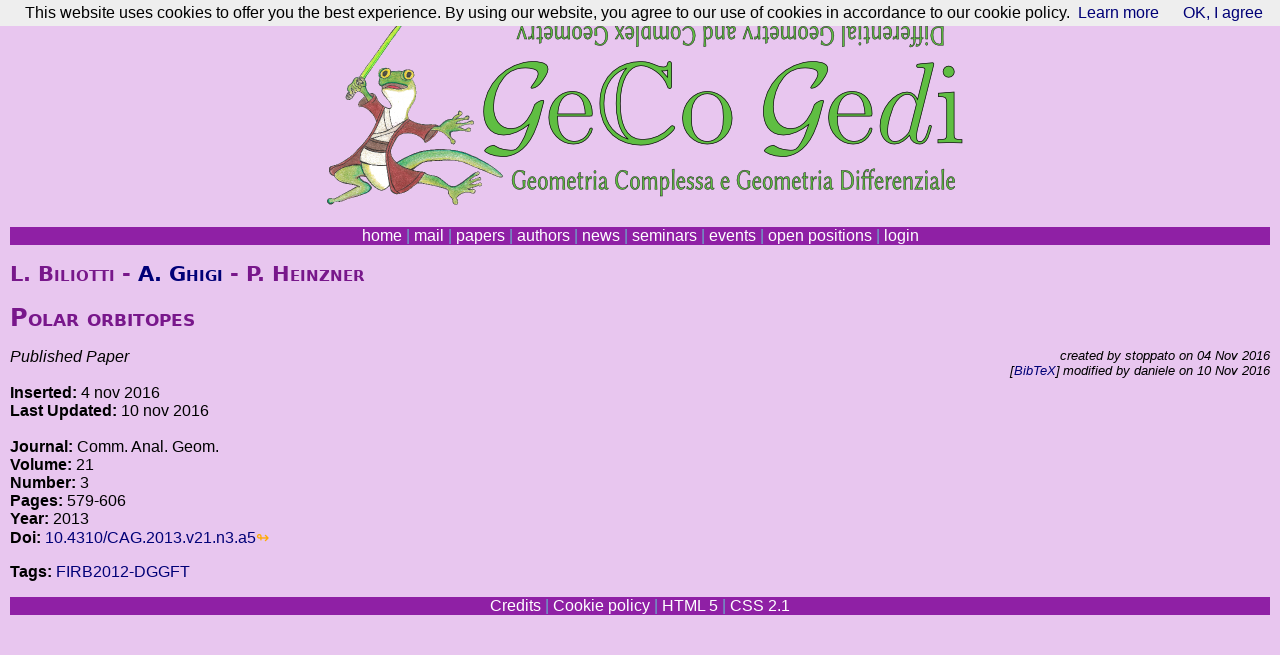

--- FILE ---
content_type: text/html; charset=utf-8
request_url: https://gecogedi.dimai.unifi.it/paper/15/
body_size: 1495
content:
<!DOCTYPE html>
<html lang="en">
<head>
  

<meta http-equiv="Content-type" content="text/html;charset=UTF-8">
<title>GeCo GeDi: Polar orbitopes</title>
<link rel='stylesheet' type='text/css' href='/static/style/fm.css'>
<link rel='stylesheet' type='text/css' href='/static/style/gecogedi.css'>

<!-- jquery -->
      <script src="https://ajax.googleapis.com/ajax/libs/jquery/3.2.1/jquery.min.js"></script>
      <link rel="stylesheet" href="https://ajax.googleapis.com/ajax/libs/jqueryui/1.12.1/themes/smoothness/jquery-ui.css">
      <script src="https://ajax.googleapis.com/ajax/libs/jqueryui/1.12.1/jquery-ui.min.js"></script>

<script type="text/javascript">
$(function () {
  $.datepicker.setDefaults({ dateFormat: 'yy-mm-dd' });
  $(".date_picker").datepicker();
});
</script>
<script type="text/javascript" async
  src="https://cdnjs.cloudflare.com/ajax/libs/mathjax/2.7.0/MathJax.js?config=TeX-MML-AM_CHTML">
</script>
<script type="text/x-mathjax-config">
MathJax.Hub.Config({
  tex2jax: {inlineMath: [['$','$'], ['\\(','\\)']]}
});
</script>

</head>
<body>
  
  <div class="header">
<a href="/">
<img class="noborder" src="/static/style/gecogedi.png" alt="Geometria Complessa e Geometria Differenziale">
</a></div>
<div class="headermobile">
<a href="/">
Geometria Complessa e Geometria Differenziale
</a></div>
<div class='top'>


<a href='/'>home</a> | 
<a href='/mail/'>mail</a> | 

<a href='/papers/'>papers</a> |
<a href='/persons/'>authors</a> |

<a href='/newss/'>news</a> | 
<a href='/seminars/'>seminars</a> | 
<a href='/events/'>events</a> |
<a href='/positions/'>open&nbsp;positions</a> |

  <a href='/login/?next=/paper/15/'>login</a>


</div>






<h2>L. Biliotti - <a href="/person/630/">A. Ghigi</a> - P. Heinzner</h2>
<h1 class="paper">Polar orbitopes</h1>

<div class="rightbox">
<div class="timestamps">created by stoppato on 04 Nov 2016 <br>modified by daniele on 10 Nov 2016 </div>
<br />
[<a href='?bibtex'>BibTeX</a>]<br />

  
  
</div>
</p>












<p>

<i>Published Paper</i> <br />


<br />


<strong>Inserted:</strong> 4 nov 2016 <br />


<strong>Last Updated:</strong> 10 nov 2016 <br />


<br />


<strong>Journal:</strong> Comm. Anal. Geom. <br />



<strong>Volume:</strong> 21 <br />



<strong>Number:</strong> 3 <br />



<strong>Pages:</strong> 579-606 <br />



<strong>Year:</strong> 2013 <br />



<strong>Doi:</strong> <a class="external" href='http://dx.doi.org/10.4310/CAG.2013.v21.n3.a5'>10.4310/CAG.2013.v21.n3.a5</a> <br />







</p>



<p>

<strong>Tags:</strong>
<a href="/papers/?tag=5">FIRB2012-DGGFT</a>  <br />




</p>






<div class='top'>

  <a href="/credits/">Credits</a> | <a href="/cookies/">Cookie policy</a> |
  <!-- Quality control:-->
  <a href="https://validator.w3.org/check?uri=referer">HTML 5</a>
   | 
  <a href="https://jigsaw.w3.org/css-validator/check/referer">CSS 2.1</a>

</div>


<!-- Cookie information -->
<script src="/static/js/cookiechoices.js"></script>
<script>
  document.addEventListener('DOMContentLoaded', function(event) {
    cookieChoices.showCookieConsentBar('This website uses cookies to offer you the best experience. By using our website, you agree to our use of cookies in accordance to our cookie policy.',
      'OK, I agree', 'Learn more', '/cookies/');
  });
</script>




</body>
</html>

--- FILE ---
content_type: text/css
request_url: https://gecogedi.dimai.unifi.it/static/style/fm.css
body_size: 1113
content:

#___gcse_0 {
    float: right;
    background: red;
}

BODY {
  margin-left: 10px;
  margin-right: 10px;
  font-family: sans-serif;
  background: #e8f8e8;
}

a {text-decoration: none; color: #007;}
a.menu {color:yellow; background:transparent; font-weight:bold;}
a.menu:visited {color:blue; background:transparent}
a.menu:link {color:blue; background:transparent}
a.external:after {color: #fa0;content: "\21AC";font-size: 1em;}
a.alert:link {color: red;}
a.alert:visited {color: red;}

div.top a {color:#00a;}

li.info {background:#88f;}
li.error {background:red;}
li.warning {background:yellow;}
li.success {background: #00d000;}

ul.errorlist {background:red;}

table
{
    border-collapse: collapse;
}

table.edit_form {background:#0fa;}

table.edit_form th {
    vertical-align:top;
    text-align:right;
    padding-top:3px;
    padding-right:4px;
}
table.edit_form table {background:#0e9;font-size:small;}

li {
    margin-bottom: 1em;
}

div.rightbox {
    float: right;
    text-align: right;
    font-style: italic;
    font-size: 80%;
    width: 30%;
}

div.timestamps {
    float: right;
    font-style: italic;
}

div.rightmenu {
  /*menu a destra...non usato */
  margin: 0;
  font-size: 50% /*smaller*/;
  line-height: 1.1;
  position: absolute;
  position: fixed;
  top: 2em;
  left: auto;
  width: 10em;
  height: 15em;
  right: 2em;
  background: orange;
}

span.menu {
    color:yellow; 
    background:orange;
}

div.top {
  margin: 0;
  background: orange;
  text-align: center;
}

div.header {
  text-align: center;
/* andrea: MAH non mi piace molto, cosa c'entra il dipmat dopotutto? */
/*   margin-bottom:10px; */
/*   margin-top:10px; */
/*   background-image:url(/style/cvgmt.png); */
/*   background-repeat:no-repeat; */
/*   height: 95px; */
  font-size: 140%;
  font-family: sans;
  font-variant: small-caps;
  color:#f71;
}

div.choice{
  font-family: serif;
  margin-left: 5px;
  margin-top: 10px;
  margin-bottom: 10px;
}

div.content {
  font-family: serif;
  background: #e0f0e0;
  margin-left: 2px;
  margin-top: 2px;
  margin-bottom: 3px;
  margin-bottom: 3px;
}

ul.bol {
  margin-left: 1px;
  margin-right: 1px;
  padding-left: 20px;
}

li.bol {
  list-style-image:url(/style/bol.png);
  margin-left: 1px;
  margin-right: 1px;
  padding-left: 1px;
}

div.bol {
  font-size: 110%;
  font-style: italic;
  margin-bottom: 15px;
}


p.content {
  font-family: serif;
  background: #d8e8d8;
  margin: 5px;
}

h1 {
    font-size: 150%;
    font-family: sans;
    font-variant: small-caps;
    color:#f71;
}

span.math {
    font-variant: normal;
}

h2 {
    font-size: 130%;
    font-family: sans;
    font-variant: small-caps;
    color:#f71;
}

div.credits, div.validators, div.footers {
    font-size: 80%;
    text-align:center;
    padding-top:5px;
    padding-bottom:5px;
}

a.admin {
 background-color: yellow;
 text-decoration: none;
}

img.noborder { border: 0; }

/* tt { */
/*     background: #77e; */
/* } */


table.calendar {
  background-color: navy;
}

tr.weekend {
  background-color: green;
}

tr.workday {
  background-color: aqua;
}

html {
    overflow: -moz-scrollbars-vertical;
    overflow-y: scroll;
}


--- FILE ---
content_type: text/css
request_url: https://gecogedi.dimai.unifi.it/static/style/gecogedi.css
body_size: 211
content:

BODY {
    background: #E8C6EF;
}

div.top a {
    color: white;
}

div.top {
    background: #8F20A5;
    color: #6DA7C9;
}

h1 {
    color: #78178B;
}

h2 {
    color: #78178B;
}

a.admin {
    background-color: #73C4F3;
    color: navy;
}


@media all and (max-width: 600px) {
    div.header {
        display:none;
    }
}

@media all and (min-width: 600px) {
    div.headermobile {
        display:none;
    }
}
